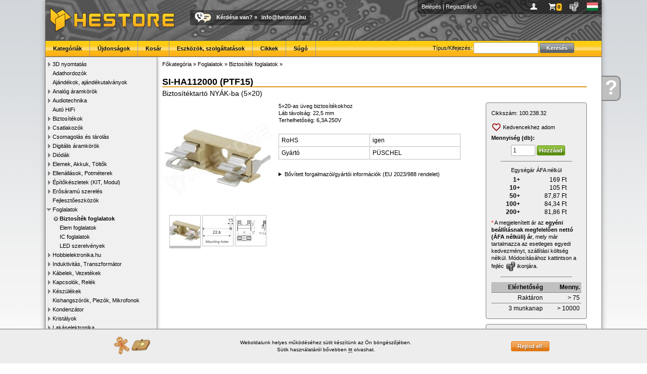

--- FILE ---
content_type: text/css;charset=UTF-8
request_url: https://www.hestore.hu/css/all.css?v=1768226583
body_size: 14361
content:
/* === [ Auto recreated at 2026.01.12 15:03:03 with Topi CSS zipper and merger ] === */

@charset "utf-8";html,body{margin:0;padding:0;height:100%;border:none}BODY{margin:0px;font-family:Verdana, Arial, Helvetica, sans-serif;font-size:11px;line-height:1.3em;background:#ffffff url(../pic/bg.png) repeat-x;color:black}table{font-family:Verdana, Arial, Helvetica, sans-serif;font-size:12px}a{color:#000000;text-decoration:none;border-bottom:1px dotted black}a.nostyle{border-bottom:none}a:hover{color:#600}h1,h2,p,form{border:0px;margin:0px;padding:0px}p{margin:5px 0px}h1{font-size:16px;text-shadow:0px 2px 8px rgba(255,255,255,0.8);padding:2px 0px;margin:5px 0px;border-bottom:2px solid #e09a16}h2{color:#333;margin-bottom:10px;font-size:16px;padding-bottom:3px}ul{margin:3px 0px}img{border:none}*:focus{outline:none}input{font-family:Verdana, Arial, Helvetica, sans-serif;font-size:12px;background-color:white}input[type=text],input[type=password],input[type=number],select{border-radius:3px;-moz-border-radius:2px;-webkit-border-radius:2px;-ms-border-radius:2px;-o-border-radius:2px;padding:3px;border:1px solid #aaa;color:#303030;font-size:12px;background-color:white}label input[type=checkbox]{position:relative;vertical-align:middle;bottom:1px}input[type=text]:read-only,input[type=password]:read-only,input[type=number]:read-only{background-color:#e0e0e0}textarea{font-family:Verdana, Arial, Helvetica, sans-serif;font-size:12px;border-radius:2px;-moz-border-radius:2px;-webkit-border-radius:2px;-ms-border-radius:2px;-o-border-radius:2px;padding:3px;border:1px solid #aaa;color:#303030;background-color:white}input.btn{border:1px solid #e37d18;border-radius:3px;padding:3px 12px;color:white;font-weight:bold;font-size:11px;cursor:pointer;text-shadow:1px 1px 0px rgba(0, 0, 0, 0.4);background:url("/pic/btn.png") repeat-x scroll 0px 0px #e37d18}input.btn:hover{background-position:0px -23px}input.miniok-btn{padding:1px 8px}input.buy-btn{border:1px solid #60950e;background-color:#60950e;background-position:0px -46px}input.buy-btn:hover{background-position:0px -69px}input.blue-btn{border:1px solid #015a9e;background-color:#015a9e;background-position:0px -92px}input.blue-btn:hover{background-position:0px -115px}input.disabled{border:1px solid #60950e;background-color:#60950e;background-position:0px -172px;color:#BBBBBB}input.disabled:hover{border:1px solid #60950e;background-color:#60950e;background-position:0px -172px}input.msearch-btn{border:1px solid #6a6f74;background-color:#6a6f74;background-position:0px -172px}input.msearch-btn:hover{background-position:0px -195px}a.bigbutton{color:black;font-weight:bold;display:block;padding:10px;width:250px;border-radius:5px;margin-bottom:5px;margin-left:5px;font-size:12px;border:none;text-shadow:1px 1px 0px rgba(255, 255, 255, 0.4);background:url("/pic/bigbtn.png") repeat-x scroll 0px 0px #e37d18;float:left}a.bigbutton:hover{background-color:silver;color:black !important;text-shadow:1px 1px 0px rgba(255, 255, 255, 0.4)}.bigbutton img{vertical-align:middle}.bigbutton span{padding-left:12px}form p{position:relative;margin:0px;margin-bottom:5px;margin-top:10px}form p label{display:block;margin:5px 0 2px 0}.clearfix{clear:both}.rtext{font-size:12px;line-height:1.5em;text-align:justify}.mwrapper{min-height:100%;width:100%;background:none}.mcontainer{margin:0 auto;border-color:gray;border-style:solid;border-width:0px 1px 1px 1px;background:white;width:1100px;box-shadow:0px 0px 10px #a5a5a5;z-index:2}.mheader{clear:both;background:url(/pic/hdrbg.png) no-repeat}.menu{clear:both;padding:0px;border-top:1px solid #555;border-bottom:1px solid #555;background:url(/pic/menubg.png) repeat-x}.menu ul{padding:0px;margin:0px;height:31px;list-style-type:none;width:100%;color:#fff}.menu li{display:inline-block;height:31px}.menu li a{float:left;font-weight:bold;color:#000;padding:8px 15px 9px 15px;text-decoration:none;border-right:1px solid #999;border-bottom:none}.menu li a:hover{background-color:rgba(255,255,255,0.3);color:#000}#menuSearch{float:right;width:330px;display:inline;padding-top:3px;padding-right:4px}.ppag{font-size:9px;float:right;margin-right:60px;border:1px solid #676;border-top:none;padding:1px 5px 1px 5px;background:#c0dc80;background:rgba(0, 0, 0, 0.5);color:#fff;border-radius:0px 0px 8px 8px;-moz-border-radius:0px 0px 8px 8px;-webkit-border-radius:0px 0px 8px 8px;-ms-border-radius:0px 0px 8px 8px;-o-border-radius:0px 0px 8px 8px;box-shadow:0px 2px 10px rgba(0,0,0,0.2);-moz-box-shadow:0px 2px 10px rgba(0,0,0,0.2);-webkit-box-shadow:0px 2px 10px rgba(0,0,0,0.2);-ms-box-shadow:0px 2px 10px rgba(0,0,0,0.2);-o-box-shadow:0px 2px 10px rgba(0,0,0,0.2)}.ppag a{color:#fff;border:none}.pcont{float:right;width:350px;padding:6px;padding-left:8px;border:1px solid #666;border-top:none;border-right:none;color:white;background-color:#393939;background-color:rgba(0,0,0,0.5);border-radius:0px 0px 0px 8px;-moz-border-radius:0px 0px 0px 8px;-webkit-border-radius:0px 0px 0px 8px;-ms-border-radius:0px 0px 0px 8px;-o-border-radius:0px 0px 0px 8px;box-shadow:0px 2px 10px rgba(0,0,0,0.2);-moz-box-shadow:0px 2px 10px rgba(0,0,0,0.2);-webkit-box-shadow:0px 2px 10px rgba(0,0,0,0.2);-ms-box-shadow:0px 2px 10px rgba(0,0,0,0.2);-o-box-shadow:0px 2px 10px rgba(0,0,0,0.2)}.pcont a{color:white;border:none}.pcont .icns{float:right}.pcont .icns a{background-repeat:no-repeat;background-position:center left;margin-left:10px;padding-left:20px;padding-top:3px;padding-bottom:3px;border:none}.pcont .icns a.logout{background-image:url(/pic/logout.png)}a.icnsn div{display:inline-block;text-align:center;background-color:#fdbf21;color:black;border:1px solid #785a10;font-weight:bold;font-size:10px;padding:0px 2px;margin-left:-4px;border-radius:4px;-moz-border-radius:4px;-webkit-border-radius:4px;-ms-border-radius:4px;-o-border-radius:4px}a.icona{padding:2px 0px 2px 20px;background-position:left center;background-repeat:no-repeat}div.callus{float:left;margin:20px;padding:4px 8px 4px 4px;background-color:#333;background-color:rgba(0,0,0,0.4);border-radius:4px;-moz-border-radius:4px;-webkit-border-radius:4px;-ms-border-radius:4px;-o-border-radius:4px}.callus img{vertical-align:middle}.callus span,.callus a{color:white;padding-left:5px;font-weight:bold}.mleft{float:left;width:220px;background:#f0f0f0;-webkit-border-bottom-right-radius:8px;-moz-border-radius-bottomright:8px;padding-bottom:10px;padding-top:5px;border-bottom-right-radius:8px;border-right:1px solid #999;border-bottom:1px solid #999;box-shadow:1px 2px 6px rgba(0, 0, 0, 0.3);margin-bottom:20px}.mcontent{float:left;width:840px;padding:3px 10px;padding-bottom:15px}.mfooter{clear:both;padding:10px;color:white;background-color:#555;text-align:center;line-height:1.5em}.mfooter a,.mfooter a:visited{color:white;border:none}.mfooterlogos{text-align:center;margin-top:10px;padding-bottom:30px}.mfooterlogos img{padding-right:10px;vertical-align:middle}#mhelp{position:absolute;right:20px;top:-150px;width:25px;padding:5px;cursor:pointer;border-top:2px solid gray;border-right:2px solid gray;border-bottom:2px solid gray;border-bottom-right-radius:10px;border-top-right-radius:10px;background-color:silver;text-align:right;font-weight:bold;font-size:12px;line-height:1.5em;color:white;overflow:hidden}#mhelp div{width:100%;overflow:hidden;position:relative;top:0px;right:50px;padding-left:5px;margin-right:30px;white-space:nowrap}#mhelp a{color:white;cursor:hand;border-bottom:none}#mhelp a.mhelpa{position:absolute;top:12px;right:5px;font-size:40px}#cookiewarnbar{position:fixed;bottom:0px;left:0px;right:0px;background-color:#ededed;z-index:10000;padding:10px;border-top:2px solid #adadad}#cookiewarnbar,#cookiewarnbar a{color:black;font-size:10px}#cookiewarnbar .innerc{margin:0 auto;width:900px;font-size:13px;text-align:center}#cookiewarnbar .innerc td{vertical-align:middle;font-size:10px}#slider{background:#fff;border:1px solid #999;box-shadow:1px 1px 5px rgba(0,0,0,0.3);height:200px;width:680px;margin:20px auto 0;overflow:visible;position:relative}#mask{overflow:hidden;height:200px}#slider ul{margin:0;padding:0;position:relative}#slider li{width:680px;height:200px;position:absolute;top:-205px;opacity:0;list-style:none}#slider li a{border:none;color:white}#slider .tooltip{background:rgba(0,0,0,0.7);filter:progid:DXImageTransform.Microsoft.gradient(GradientType=0,startColorstr='#b2000000', endColorstr='#b2000000');height:60px;position:relative;bottom:70px;left:0px;padding-left:10px}#slider .tooltip h1{color:#fff;font-size:20px;font-weight:300;line-height:35px;margin:0px;padding:0px;border:none}#slider .tooltip span{color:#fff;font-size:11px}div.index-news{margin-top:15px}.index-news>.item{margin:5px 5px 5px 0px;padding:5px;border:1px solid silver;float:left;width:400px;height:120px}.index-news>.item a{border-bottom:none;text-decoration:none}.index-news>.item img{float:left;padding-right:10px;padding-bottom:10px}.index-news>.item h1{font-size:14px}.index-news>.item>.cf{clear:both}div.ajaxpop{position:absolute;left:120px;top:100px;z-index:99999;padding-top:6px;display:none;background:url(/pic/callout.png) no-repeat top center}div.ajaxpop div.content{background-color:#555;box-shadow:0px 5px 5px rgba(0,0,0,0.5);border-radius:5px;width:250px;padding:10px;color:white}div.ajaxpop div.content a{border:none}div.ajaxpop div.content a,div.ajaxpop div.content td{color:white}a.popselect{color:white;display:block;padding:3px;border-radius:2px;margin-bottom:5px;border:none;text-shadow:1px 1px 0px rgba(0, 0, 0, 0.4)}a.popselect:hover{background-color:silver;color:black !important;text-shadow:1px 1px 0px rgba(255, 255, 255, 0.4)}.popselect img{vertical-align:middle;border:1px solid #999;box-shadow:0px 0px 5px rgba(255,255,255,0.5)}.noglow img{box-shadow:none;border:none}.popselect span{padding-left:7px}ul.category{list-style-type:none;padding:0;margin:0;/padding-left:14px}.category li{padding:0px;background-repeat:no-repeat;background-position:2px 5px}.category a{border:none;padding-left:14px;padding-top:2px;padding-bottom:2px;display:block}.category a:hover{background-color:silver}.category li.hassub{background-image:url(../pic/cat_close.gif)}.category li.loading{background-image:url(../pic/cat_loading.gif)}.category li.opened{background-image:url(../pic/cat_open.gif)}.category li.active{font-weight:bold;background-image:url(../pic/cat_active.gif)}.list-cattree{padding:3px 0px}.list-cattree a{border:none}.list-cattree .crumblist{line-height:1.5em}.list-f{margin-bottom:5px}.list-f:after{content:"";display:table;clear:both}.list-f-group{width:158px;float:left;margin-right:4px;margin-bottom:4px;background-color:#F0F0F0;padding:3px}.list-f-group-h{font-weight:bold;height:30px;overflow:hidden}.list-f-items{border:1px solid silver;height:100px;overflow-y:auto;overflow-x:hidden;background-color:#FFFFFF}.list-f-items div{font-size:10px}.list-b{padding-bottom:10px;padding-top:5px}.list-b>.listview{float:right}.list-b>.listview a{border:1px solid silver;float:right;display:block;width:25px;height:25px;margin-left:5px}.list-b>.listview a.active{border:1px solid black}.list-b>.withinsearch{float:right;padding-right:30px}.list-b>.withinsearch .wisf{width:130px;margin-right:5px}.list-b>.withinsearch .wisb{padding-left:2px;padding-right:2px}.list-category{list-style-type:none;margin:10px 0px;padding:0px}.list-category li{width:190px;text-align:center;list-style-type:none;padding:0px 5px 5px 5px;display:inline-block;box-shadow:3px 3px 5px 0px rgba(0,0,0,0.17);margin-left:5px;margin-bottom:50px;border:1px solid white}.list-category li:hover{border:1px solid silver}.list-category img{margin:10px auto;display:block}.list-category a{border:none}.list-msg{padding:10px;text-align:center;font-weight:bold;color:#000}.list-product{font-size:11px;width:100%;border-collapse:collapse}.list-product th a{color:white}.list-product a{border:none}.list-product a:hover{border-bottom:1px dotted black}.list-product th{background-color:gray;color:white;padding:5px 3px;white-space:nowrap}.list-product td{border-bottom:1px solid silver;padding:3px}.list-product tr.action{background-color:#ffffc4}.list-product tr.action td.first{background-color:#FFFFFF}.list-product tr.lastpc{background-color:#ffffc4}.list-product tr.lastpc td.first{background-color:#FFFFFF}.list-product tr.npub{background-color:#e0e0e0}.list-product tr.npub td.first{background-color:#FFFFFF}.list-product .first,.list-product .avail{text-align:center;padding-right:5px}.list-product .avail img{padding:3px 0px}.list-product .first{white-space:nowrap}.list-product .price{text-align:right;padding-right:10px;white-space:nowrap;width:15%}.list-product .uno{border:none}.list-product .uno img{display:inline}.list-product .basket{width:10%}.list-product .first a:hover{border:none}.list-product .first img{margin:0px auto 3px auto}.list-product .line3{color:gray}table.list-product-large{width:100%;border-spacing:10px}.list-product-large td{text-align:center;border-bottom:1px solid silver;padding:5px;vertical-align:top;width:25%}div.list-product-large-i{height:230px}.list-product-large-i .helper{display:inline-block;height:100%;vertical-align:middle}.list-product-large-i img{vertical-align:middle}.list-product-large td a{border:none}.list-product-large .bask{padding-top:10px}.list-product td.page-indicator{text-align:center}.list-product td.page-indicator>div{width:50%;background-color:#e0e0e0;border:1px solid silver;border-radius:3px;padding:3px;margin:0px auto;text-align:center}.list-price{width:100%;border-spacing:0px;border-collapse:separate}.list-price td{text-align:right;font-size:11px;border:none;padding:0px}.list-price .qu{width:40%;vertical-align:top}.list-price .pr{width:60%}.mbask{padding-left:3px;text-align:center}.mbask input[type=text]{width:40px;margin-right:3px;margin-left:3px}.mbask .buy-btn{margin-top:3px;padding-left:4px;padding-right:4px}.mbask input.added{background-color:#ffffa0;font-weight:bold}div.optsubcat{margin-top:5px;margin-bottom:3px}.optsubcati{display:inline-block;line-height:30px;width:300px;border:1px solid silver;border-radius:3px;padding-left:5px;padding-right:80px;margin-right:5px;margin-bottom:5px;background-position:center right;background-repeat:no-repeat;background-size:contain}a.optsubcati:hover{border-color:black}.optsubsel{display:inline-block;width:20px;line-height:20px;margin-right:5px;background-position:center center;background-repeat:no-repeat;background-image:url(/pic/check18.png)}.optsibcatdesc,.catdesc{margin-top:5px;padding:10px 5px;padding-left:35px;background-position:center left 5px;background-repeat:no-repeat;background-image:url(/pic/star25.png);background-color:#eee;margin-bottom:5px}a.ajaxicon,a.ajaxicon:hover{border:none}.ajaxicon img{vertical-align:middle}div.ajaxwin{display:none;left:auto;position:absolute;border:1px solid silver;background-color:white;padding:3px;width:180px;box-shadow:2px 2px 5px rgba(0,0,0,0.2)}.ajaxwin table{font-size:11px}.ajaxwin th{text-align:left;background-color:gray;color:white;padding:3px}.ajaxwin td{padding:3px}div.pager{border:1px solid silver;margin:3px 0px}.pager a{background:url("/pic/btn.png") repeat-x scroll 0px 0px #e37d18;border:1px solid #e37d18;border-radius:4px;display:block;height:23px;width:23px;text-align:center}.pager img{padding:3px 3px}.list-basket,.list-basket-sum{font-size:11px}.list-basket-sum{border-top:2px solid #dedede}.list-basket th{background-color:gray;color:white;padding:5px 3px;white-space:nowrap}.list-basket td{border-top:1px solid silver;padding:3px}.list-basket .baskimgtd div{text-align:center}.list-basket .baskimgtd a{display:block;height:45px;width:55px;margin:0px auto;text-align:center}.list-basket .baskimgtd img{max-width:100%;max-height:100%}.list-basket .input-qu{width:50px;text-align:right}.list-basket .rig{text-align:right}.list-basket .cen{text-align:center}.list-basket td.baskplus{border:none;color:green;font-weight:bold}.list-basket-sum td{text-align:right;font-weight:bold;background-color:#dedede}div.box{border-radius:4px;-moz-border-radius:4px;-webkit-border-radius:4px;-ms-border-radius:4px;-o-border-radius:4px;background:#f5f5f5;text-align:left;border:solid 1px #ccc;color:#101010;padding:5px;margin-bottom:10px}div.box h1,div.box h2,div.box h3{margin-top:0px;margin-bottom:5px}div.box h1{font-size:14px;color:#000000;padding-bottom:4px;border:none}div.notify{padding:10px;margin-top:6px;margin-bottom:6px;color:black;font-weight:bold;text-align:center;border:1px solid gray;-webkit-border-radius:8px;-webkit-border-top-left-radius:8px;-moz-border-radius:8px;-moz-border-radius-topleft:8px;border-radius:8px;border-top-left-radius:8px;box-shadow:0px 1px 3px rgba(0,0,0,0.2);-moz-box-shadow:0px 1px 3px rgba(0,0,0,0.2);-webkit-box-shadow:0px 1px 3px rgba(0,0,0,0.2);-ms-box-shadow:0px 1px 3px rgba(0,0,0,0.2);-o-box-shadow:0px 1px 3px rgba(0,0,0,0.2)}.notify.notify{background-color:#fcff9d}.notify.error{background-color:#ffb9b9}.notify.ok{background-color:#b3ff00}.notify.tip{background-color:#defffc;background-image:url(/pic/notify_tip.png);background-repeat:no-repeat;background-position:8px center}.prod-flex-cont{display:flex;flex-direction:row;align-items:top;justify-content:space-between}.prod-center{width:400px}div.prod-title{padding-top:10px;padding-bottom:10px}.prod-title h1{font-size:18px}.prod-title span.value2{font-size:14px}div.prod-right{width:200px}div.prod-price,div.prod-files,div.prod-question{box-sizing:border-box;padding:10px;margin-bottom:10px;width:100%;border:1px solid gray;background-color:#eee;border-radius:4px}.prod-price .cid{padding-bottom:5px}.prod-price hr{border:0;height:1px;width:80%;color:gray;background-color:gray;margin-top:10px;margin-bottom:10px}.prod-pricetbl th,.prod-pricetbl td{padding:0px}.prod-pricetbl th{text-align:right}.prod-pricetbl td{text-align:right}.prod-availtbl{border-collapse:collapse}.prod-availtbl th,.prod-availtbl td{padding:3px}.prod-availtbl td{text-align:right;border-top:1px solid gray}.prod-availtbl th{text-align:right;background-color:silver}.prod-files ul,.prod-files li{margin:0px;padding:0px}.prod-files ul{list-style:outside none none}.prod-files li{line-height:2em}.prod-question h1{font-size:14px}.prod-question a{border:none}div.prod-tip{display:flex;gap:0.5em;align-items:center;justify-content:left;padding:0.5em 1em 0.5em 0.5em;margin:0em 0em 0.5em 0em;border-radius:5px;border:1px solid silver;background-color:#c5ff33;font-size:11px;line-height:1.3em;box-shadow:0 0 10px #ccc}div.prod-tip>svg{min-width:32px;min-height:32px;display:block}div.prod-featured-alter{display:flex;gap:0.5em;align-items:center;justify-content:left;padding:0.5em 1em 0.5em 0.5em;margin:0em 0em 0.5em 0em;border-radius:5px;border:1px solid silver;background-color:#ffcc00;font-size:11px;line-height:1.3em;box-shadow:0 0 10px #ccc}div.prod-featured-alter>.fal-img{width:85px;min-width:85px}div.prod-featured-alter>a.fal-img,div.prod-featured-alter>a.fal-text{border-bottom:none}div.prod-featured-alter>.fal-img>img{min-width:32px;min-height:32px;display:block;border-radius:5px;max-width:85px}div.prod-featured-alter>.fal-text{text-align:left}div.prod-featured-alter>.fal-text h2{margin-bottom:0em;line-height:1.3em;font-size:14px}div.prod-image{width:220px}.prod-image div{height:220px;white-space:nowrap}.prod-image div .helper{display:inline-block;height:100%;vertical-align:middle}.prod-image div img{max-height:220px;max-width:220px;vertical-align:middle}.prod-image ul{padding-left:0px;list-style:outside none none;text-align:center}.prod-image li{display:inline-block}.prod-image li a{background-repeat:no-repeat;background-position:center center;display:block;width:60px;height:60px;border:1px solid silver}.prod-image li a.active{border-bottom:5px solid silver}.prod-mfg{margin-top:2em;margin-bottom:1em}.prod-mfg>summary{cursor:pointer}div.prod-desc{width:390px;text-align:justify;padding-bottom:10px}.prod-desc table{border-spacing:0px;border-collapse:collapse;margin:5px 0px}.prod-desc td{font-size:11px}div.prod-pars{padding-top:10px}table.prod-parstbl{padding-top:10px;border-collapse:collapse}.prod-parstbl th,.prod-parstbl td{border:1px solid silver}.prod-parstbl th{font-weight:normal;text-align:left}div.prod-foot{padding-top:3px;color:#aaa}div.prod-tabs{padding-top:20px;clear:both}div.prod-alist-new{display:flex;flex-wrap:wrap;gap:2em}div.prod-alist-new>a{width:22%;text-align:center;border:none}.prod-tabs li{display:inline;float:left}.prod-tabs ul{margin-bottom:25px;padding-left:0px;list-style:outside none none}.prod-tabs li{position:relative;display:block}.prod-tabs li a{padding:8px 12px;text-transform:uppercase;font-size:13px;color:#000;background-color:none;border:1px solid transparent;border-radius:4px 4px 0 0}.prod-tabs li a.active{color:#000;background-color:#fdb317;border:1px solid #fdb317}div.prod-tabs-content{border-top:4px solid #fdb317}.prod-newtabs-h{margin-top:1em;border-bottom:2px solid #ffcc00;font-size:14px}.prod-alist{padding:0px;margin:0px}.prod-alist ul,.prod-alist li{margin:0px;padding:0px;text-align:center}.prod-alist li{display:inline-block;padding:5px 5px;float:left;width:170px;height:150px}.prod-alist li a{border:none}.prod-alist li img{padding-bottom:5px}.list-std{padding:0px;margin:3px;border:1px solid silver;border-spacing:0px;font-size:11px;width:100%}.list-std tr:nth-child(even){background:#f5f5f5}.list-std tr:nth-child(odd){background:none}.list-std tr:hover{background:#ddd}.list-std tr.nohover:hover{background:none}.list-std td{padding:3px;border-top:1px solid silver}.list-std th a{color:white;padding-right:16px;background-position:right;background-repeat:no-repeat}.list-std th a.asc{background-image:url(/pic/tblasc.gif)}.list-std th a.desc{background-image:url(/pic/tbldesc.gif)}.list-std th{padding:3px;background:gray url(/pic/tblhdr.gif) repeat-x top left;color:white;border-right:1px solid silver;text-shadow:1px 1px 0px rgba(0, 0, 0, 0.4);text-align:left}.list-std th.right,.list-std td.right{text-align:right;padding-right:10px}.list-std tr.grayed,.list-std tr.grayed a{color:silver}.list-std td.nowrap{white-space:nowrap}.list-std td.icons{white-space:nowrap}.list-std td.icons a{border:none}.list-std .list-std-noresult,.list-std .list-std-limited{text-align:center;font-weight:bold;padding:5px 0px}.order-steptbl th,.order-steptbl td{margin:0px;padding:0px}.order-steptbl th{font-size:21px;width:40px;background-repeat:no-repeat;background-image:url(/pic/ordsteps_d.png);background-position:center center;padding:13px 0px;color:white}.order-steptbl th.active{background-image:url(/pic/ordsteps_a.png)}.order-steptbl td{color:#777777;font-weight:bold}.order-steptbl td.active{color:#e09a16}.order-steptbl td.sep{padding:0px 5px}div.order-addrbox{border:1px solid silver;padding:5px}.order-modelist{border-collapse:collapse;cursor:pointer}.order-modelist td{height:60px;border-bottom:1px solid silver;border-top:1px solid silver}div.mobilebrowser{background-image:url(/pic/appbg.png);background-repeat:no-repeat;background-position:top right;background-color:#414143;color:white;padding:5px 5px 10px 10px;border-bottom:2px solid #000000}.mobilebrowser h1{color:#ffcd10;font-size:22px;border-bottom:none;text-shadow:none}.mobilebrowser div{line-height:1.6em;font-weight:bold;font-size:14px}a.subType{margin:0.5em 0em;text-decoration:none;border:none;background-image:linear-gradient(135deg, #BFBFBF, #FCFCFC, #B3B3B3, #FBFBFB);margin:10px;padding:10px 10px;transition:0.5s;background-size:200% auto;color:#000;box-shadow:0 0 20px #eee;border-radius:10px;display:block;border:1px solid #aaa}a.subType.gold{background-image:linear-gradient(135deg, #BF953F, #FCF6BA, #B38728, #FBF5B7)}a.subType.inline{width:400px}a.subType svg{float:right}a.subType svg>path{fill:#000}a.subType:hover{background-position:right center;text-decoration:none;border-color:#fff}a.subType.selected{border:2px solid #333;color:#444}a.subType.deselected{opacity:0.4}a.subType.skip{background-image:linear-gradient(to right, #e8e8e8 0%, #c6c6c6 51%, #e8e8e8 100%);display:flex;justify-content:center;align-items:center}a.subType>b,a.subType>i,a.subType>u{display:block;text-decoration:none;line-height:1.5em}a.subType>b{font-size:12px;text-transform:uppercase}a.subType>i{font-size:11px;height:4.5em}a.subType>u{text-align:right;font-weight:bold}.basknotifs>div{display:flex;flex-direction:row;justify-content:flex-start;align-items:center;border:1px solid #ffaa00;background-color:#ffffaa;padding:3px;margin:3px 0px}.basknotifs>div>img{width:20px;height:20px;margin-right:10px}.autoloaderdiv{display:flex;align-items:center;justify-content:center;gap:0.5em;margin:0.5em}@keyframes hovercopyblink{0%{opacity:0;}100%{opacity:1;stroke:none;}}.hovercopy{margin-left:0.5em;display:none;cursor:pointer}.listcopy{display:none;cursor:pointer}.hovercopy.hoverblink,.listcopy.hoverblink{animation:hovercopyblink 1s ease-in-out;animation-iteration-count:1}.hovercopy>img{width:16px;height:16px}.prod-price>.cid{display:flex;align-items:center;justify-content:left;height:20px}.prod-price>.cid:hover>.hovercopy{display:block}.list-product .first>div{height:16px}.list-product .first:hover .listcopy{display:inline-block}body:after{content:url(../pic/lightbox_close.png) url(../pic/lightbox_loading.gif) url(../pic/lightbox_prev.png) url(../pic/lightbox_next.png);display:none}.lightboxOverlay{position:absolute;top:0;left:0;z-index:9999;background-color:black;filter:progid:DXImageTransform.Microsoft.Alpha(Opacity=80);opacity:0.8;display:none}.lightbox{position:absolute;left:0;width:100%;z-index:10000;text-align:center;line-height:0;font-weight:normal}.lightbox .lb-image{display:block;height:auto;max-width:inherit;-webkit-border-radius:3px;-moz-border-radius:3px;-ms-border-radius:3px;-o-border-radius:3px;border-radius:3px}.lightbox a img{border:none}.lb-outerContainer{position:relative;background-color:white;*zoom:1;width:250px;height:250px;margin:0 auto;-webkit-border-radius:4px;-moz-border-radius:4px;-ms-border-radius:4px;-o-border-radius:4px;border-radius:4px}.lb-outerContainer:after{content:"";display:table;clear:both}.lb-container{padding:4px}.lb-loader{position:absolute;top:43%;left:0;height:25%;width:100%;text-align:center;line-height:0}.lb-cancel{display:block;width:32px;height:32px;margin:0 auto;background:url(../pic/lightbox_loading.gif) no-repeat}.lb-nav{position:absolute;top:0;left:0;height:100%;width:100%;z-index:10}.lb-container > .nav{left:0}.lb-nav a{outline:none;background-image:url('[data-uri]')}.lb-prev,.lb-next{height:100%;cursor:pointer;display:block}.lb-nav a.lb-prev{width:34%;left:0;float:left;background:url(../pic/lightbox_prev.png) left 48% no-repeat;filter:progid:DXImageTransform.Microsoft.Alpha(Opacity=0);opacity:0;-webkit-transition:opacity 0.6s;-moz-transition:opacity 0.6s;-o-transition:opacity 0.6s;transition:opacity 0.6s}.lb-nav a.lb-prev:hover{filter:progid:DXImageTransform.Microsoft.Alpha(Opacity=100);opacity:1}.lb-nav a.lb-next{width:64%;right:0;float:right;background:url(../pic/lightbox_next.png) right 48% no-repeat;filter:progid:DXImageTransform.Microsoft.Alpha(Opacity=0);opacity:0;-webkit-transition:opacity 0.6s;-moz-transition:opacity 0.6s;-o-transition:opacity 0.6s;transition:opacity 0.6s}.lb-nav a.lb-next:hover{filter:progid:DXImageTransform.Microsoft.Alpha(Opacity=100);opacity:1}.lb-dataContainer{margin:0 auto;padding-top:5px;*zoom:1;width:100%;-moz-border-radius-bottomleft:4px;-webkit-border-bottom-left-radius:4px;border-bottom-left-radius:4px;-moz-border-radius-bottomright:4px;-webkit-border-bottom-right-radius:4px;border-bottom-right-radius:4px}.lb-dataContainer:after{content:"";display:table;clear:both}.lb-data{padding:0 4px;color:#ccc}.lb-data .lb-details{width:85%;float:left;text-align:left;line-height:1.1em}.lb-data .lb-caption{font-size:13px;font-weight:bold;line-height:1em}.lb-data .lb-number{display:block;clear:left;padding-bottom:1em;font-size:12px;color:#999999}.lb-data .lb-close{display:block;float:right;width:30px;height:30px;background:url(../pic/lightbox_close.png) top right no-repeat;text-align:right;outline:none;filter:progid:DXImageTransform.Microsoft.Alpha(Opacity=70);opacity:0.7;-webkit-transition:opacity 0.2s;-moz-transition:opacity 0.2s;-o-transition:opacity 0.2s;transition:opacity 0.2s}.lb-data .lb-close:hover{cursor:pointer;filter:progid:DXImageTransform.Microsoft.Alpha(Opacity=100);opacity:1}@-webkit-keyframes jconfirm-rotate{from{-webkit-transform:rotate(0deg);transform:rotate(0deg);}to{-webkit-transform:rotate(360deg);transform:rotate(360deg);}}@keyframes jconfirm-rotate{from{-webkit-transform:rotate(0deg);transform:rotate(0deg);}to{-webkit-transform:rotate(360deg);transform:rotate(360deg);}}.jconfirm{position:fixed;top:0;left:0;right:0;bottom:0;z-index:9999;font-family:inherit;overflow-y:auto}.jconfirm .jconfirm-bg{position:absolute;top:0;left:0;right:0;bottom:0;opacity:0;-webkit-transition:all .4s;transition:all .4s}.jconfirm .jconfirm-bg.seen{opacity:1}.jconfirm .jconfirm-box{background:white;border-radius:4px;position:relative}.jconfirm .jconfirm-box div.closeIcon{height:20px;width:20px;position:absolute;top:20px;right:15px;cursor:pointer;opacity:.6;text-align:center;display:none}.jconfirm .jconfirm-box div.closeIcon:hover{opacity:1}.jconfirm .jconfirm-box div.title{font-size:24px;font-weight:bold;font-family:inherit;padding:10px 15px 5px}.jconfirm .jconfirm-box div.content{padding-top:10px;padding:10px 15px 10px;max-height:350px;overflow:hidden;overflow-y:auto}.jconfirm .jconfirm-box div.content:empty{height:40px;position:relative;opacity:0.6}.jconfirm .jconfirm-box div.content:empty:before{content:'';height:20px;width:20px;border:solid 2px #aaa;position:absolute;left:50%;margin-left:-45px;border-radius:20%;-webkit-animation:jconfirm-rotate 1s infinite;animation:jconfirm-rotate 1s infinite}.jconfirm .jconfirm-box div.content:empty:after{content:'loading..';position:absolute;left:50%;margin-left:-15px}.jconfirm .jconfirm-box .buttons{padding:10px 15px}.jconfirm .jconfirm-box .buttons button + button{margin-left:5px}.jconfirm .jquery-clear{clear:both}.jconfirm.white .jconfirm-bg{background-color:rgba(0, 0, 0, 0.2)}.jconfirm.white .jconfirm-box{box-shadow:0 2px 6px rgba(0, 0, 0, 0.2);border-radius:5px}.jconfirm.white .jconfirm-box .buttons button{border:none;background-image:none;text-transform:uppercase;font-size:14px;font-weight:bold;text-shadow:none;-webkit-transition:background .1s;transition:background .1s;color:white}.jconfirm.white .jconfirm-box .buttons button.btn-default{box-shadow:none;color:#333}.jconfirm.white .jconfirm-box .buttons button.btn-default:hover{background:#ddd}.jconfirm.black .jconfirm-bg{background-color:rgba(0, 0, 0, 0.5)}.jconfirm.black .jconfirm-box{box-shadow:0 2px 6px rgba(0, 0, 0, 0.2);background:#444;border-radius:5px;color:white}.jconfirm.black .jconfirm-box .buttons button{border:none;background-image:none;text-transform:uppercase;font-size:14px;font-weight:bold;text-shadow:none;-webkit-transition:background .1s;transition:background .1s;color:white}.jconfirm.black .jconfirm-box .buttons button.btn-default{box-shadow:none;color:#fff;background:none}.jconfirm.black .jconfirm-box .buttons button.btn-default:hover{background:#666}.jconfirm.hololight .jconfirm-bg{background-color:rgba(0, 0, 0, 0.5)}.jconfirm.hololight .jconfirm-box{box-shadow:0 2px 6px rgba(0, 0, 0, 0.4);border-radius:2px;overflow:hidden}.jconfirm.hololight .jconfirm-box div.title{font-weight:inherit;border-bottom:solid 2px #76CFDF;color:#76CFDF}.jconfirm.hololight .jconfirm-box .buttons{border-top:solid 2px #E7E7E7;width:100%;float:none;padding:0}.jconfirm.hololight .jconfirm-box .buttons button{margin:0;border:none;background:#fff;border-radius:0px;width:50%;padding:13px;font-size:16px;font-weight:bold;color:#666}.jconfirm.hololight .jconfirm-box .buttons button + button{border-left:solid 2px #E7E7E7}.jconfirm.holodark .jconfirm-bg{background-color:rgba(0, 0, 0, 0.5)}.jconfirm.holodark .jconfirm-box{box-shadow:0 2px 6px rgba(0, 0, 0, 0.4);border-radius:2px;background:#333;overflow:hidden}.jconfirm.holodark .jconfirm-box div.closeIcon{color:white}.jconfirm.holodark .jconfirm-box div.title{font-weight:inherit;border-bottom:solid 2px #76CFDF;color:#76CFDF}.jconfirm.holodark .jconfirm-box div.content{color:white}.jconfirm.holodark .jconfirm-box .buttons{border-top:solid 2px rgba(255, 255, 255, 0.2);width:100%;float:none;padding:0}.jconfirm.holodark .jconfirm-box .buttons button{margin:0;border:none;background:#333;border-radius:0px;width:50%;padding:13px;font-size:16px;font-weight:bold;color:#fff;text-shadow:none}.jconfirm.holodark .jconfirm-box .buttons button + button{border-left:solid 2px rgba(255, 255, 255, 0.2)}.jconfirm .jconfirm-box.hilight{box-shadow:0 0 20px red}.jconfirm{-webkit-perspective:400px;perspective:400px}.jconfirm .jconfirm-box{opacity:1;-webkit-transition-timing-function:ease;transition-timing-function:ease;-webkit-transition-property:-webkit-transform, opacity, box-shadow;transition-property:transform, opacity, box-shadow}.jconfirm .jconfirm-box.anim-top,.jconfirm .jconfirm-box.anim-left,.jconfirm .jconfirm-box.anim-right,.jconfirm .jconfirm-box.anim-bottom,.jconfirm .jconfirm-box.anim-opacity,.jconfirm .jconfirm-box.anim-zoom,.jconfirm .jconfirm-box.anim-scale,.jconfirm .jconfirm-box.anim-none,.jconfirm .jconfirm-box.anim-rotate,.jconfirm .jconfirm-box.anim-rotatex,.jconfirm .jconfirm-box.anim-rotatey,.jconfirm .jconfirm-box.anim-scaley,.jconfirm .jconfirm-box.anim-scalex{opacity:0}.jconfirm .jconfirm-box.anim-rotate{-webkit-transform:rotate(90deg);-ms-transform:rotate(90deg);transform:rotate(90deg)}.jconfirm .jconfirm-box.anim-rotatex{-webkit-transform:rotateX(90deg);transform:rotateX(90deg);-webkit-transform-origin:top;-ms-transform-origin:top;transform-origin:top}.jconfirm .jconfirm-box.anim-rotatey{-webkit-transform:rotatey(90deg);-ms-transform:rotatey(90deg);transform:rotatey(90deg);-webkit-transform-origin:top;-ms-transform-origin:top;transform-origin:top}.jconfirm .jconfirm-box.anim-scaley{-webkit-transform:scaley(1.5);-ms-transform:scaley(1.5);transform:scaley(1.5);-webkit-transform-origin:top;-ms-transform-origin:top;transform-origin:top}.jconfirm .jconfirm-box.anim-scalex{-webkit-transform:scalex(1.5);-ms-transform:scalex(1.5);transform:scalex(1.5);-webkit-transform-origin:top;-ms-transform-origin:top;transform-origin:top}.jconfirm .jconfirm-box.anim-top{-webkit-transform:translate(0px, -100px);-ms-transform:translate(0px, -100px);transform:translate(0px, -100px)}.jconfirm .jconfirm-box.anim-left{-webkit-transform:translate(-100px, 0px);-ms-transform:translate(-100px, 0px);transform:translate(-100px, 0px)}.jconfirm .jconfirm-box.anim-right{-webkit-transform:translate(100px, 0px);-ms-transform:translate(100px, 0px);transform:translate(100px, 0px)}.jconfirm .jconfirm-box.anim-bottom{-webkit-transform:translate(0px, 100px);-ms-transform:translate(0px, 100px);transform:translate(0px, 100px)}.jconfirm .jconfirm-box.anim-zoom{-webkit-transform:scale(1.2);-ms-transform:scale(1.2);transform:scale(1.2)}.jconfirm .jconfirm-box.anim-scale{-webkit-transform:scale(0.8);-ms-transform:scale(0.8);transform:scale(0.8)}.jconfirm .jconfirm-box.anim-none{display:none}.jconfirm .container:before,.jconfirm .container:after,.jconfirm .row:before,.jconfirm .row:after,.jconfirm .btn-toolbar:before,.jconfirm .btn-toolbar:after,.jconfirm .btn-group-vertical > .btn-group:before,.jconfirm .btn-group-vertical > .btn-group:after,{display:table;content:" "}.jconfirm .container{padding-right:15px;padding-left:15px;margin-right:auto;margin-left:auto}.jconfirm .col-md-6{position:relative;min-height:1px;padding-right:15px;padding-left:15px;width:40%}.jconfirm .col-md-offset-3{margin-left:35%}.jconfirm .pull-right{float:right !important}.jconfirm .btn-default{color:#333;background-color:#FFF;border-color:#CCC}.jconfirm .btn{display:inline-block;padding:6px 12px;margin-bottom:0px;font-size:14px;font-weight:400;line-height:1.42857;text-align:center;white-space:nowrap;vertical-align:middle;cursor:pointer;-moz-user-select:none;background-image:none;border:1px solid transparent;border-radius:4px}.jconfirm button,.jconfirm input,.jconfirm select,.jconfirm textarea{font-family:inherit;font-size:inherit;line-height:inherit}.jconfirm button,.jconfirm html input[type="button"],.jconfirm input[type="reset"],.jconfirm input[type="submit"]{cursor:pointer}.jconfirm button,.jconfirm select{text-transform:none}.jconfirm button{overflow:visible}.jconfirm button,.jconfirm input,.jconfirm optgroup,.jconfirm select,.jconfirm textarea{margin:0px;font:inherit}.jconfirm .jconfirm-box{background:#555;color:white}.xdsoft_datetimepicker{box-shadow:0 5px 15px -5px rgba(0, 0, 0, 0.506);background:#fff;border-bottom:1px solid #bbb;border-left:1px solid #ccc;border-right:1px solid #ccc;border-top:1px solid #ccc;color:#333;font-family:"Helvetica Neue", Helvetica, Arial, sans-serif;padding:8px;padding-left:0;padding-top:2px;position:absolute;z-index:9999;-moz-box-sizing:border-box;box-sizing:border-box;display:none}.xdsoft_datetimepicker iframe{position:absolute;left:0;top:0;width:75px;height:210px;background:transparent;border:none}.xdsoft_datetimepicker button{border:none !important}.xdsoft_noselect{-webkit-touch-callout:none;-webkit-user-select:none;-khtml-user-select:none;-moz-user-select:none;-ms-user-select:none;-o-user-select:none;user-select:none}.xdsoft_noselect::selection{background:transparent}.xdsoft_noselect::-moz-selection{background:transparent}.xdsoft_datetimepicker.xdsoft_inline{display:inline-block;position:static;box-shadow:none}.xdsoft_datetimepicker *{-moz-box-sizing:border-box;box-sizing:border-box;padding:0;margin:0}.xdsoft_datetimepicker .xdsoft_datepicker,.xdsoft_datetimepicker .xdsoft_timepicker{display:none}.xdsoft_datetimepicker .xdsoft_datepicker.active,.xdsoft_datetimepicker .xdsoft_timepicker.active{display:block}.xdsoft_datetimepicker .xdsoft_datepicker{width:224px;float:left;margin-left:8px}.xdsoft_datetimepicker.xdsoft_showweeks .xdsoft_datepicker{width:256px}.xdsoft_datetimepicker .xdsoft_timepicker{width:58px;float:left;text-align:center;margin-left:8px;margin-top:0}.xdsoft_datetimepicker .xdsoft_datepicker.active+.xdsoft_timepicker{margin-top:8px;margin-bottom:3px}.xdsoft_datetimepicker .xdsoft_mounthpicker{position:relative;text-align:center}.xdsoft_datetimepicker .xdsoft_label i,.xdsoft_datetimepicker .xdsoft_prev,.xdsoft_datetimepicker .xdsoft_next,.xdsoft_datetimepicker .xdsoft_today_button{background-image:url([data-uri])}.xdsoft_datetimepicker .xdsoft_label i{opacity:0.5;background-position:-92px -19px;display:inline-block;width:9px;height:20px;vertical-align:middle}.xdsoft_datetimepicker .xdsoft_prev{float:left;background-position:-20px 0}.xdsoft_datetimepicker .xdsoft_today_button{float:left;background-position:-70px 0;margin-left:5px}.xdsoft_datetimepicker .xdsoft_next{float:right;background-position:0 0}.xdsoft_datetimepicker .xdsoft_next,.xdsoft_datetimepicker .xdsoft_prev,.xdsoft_datetimepicker .xdsoft_today_button{background-color:transparent;background-repeat:no-repeat;border:0 none;cursor:pointer;display:block;height:30px;opacity:0.5;-ms-filter:"progid:DXImageTransform.Microsoft.Alpha(Opacity=50)";outline:medium none;overflow:hidden;padding:0;position:relative;text-indent:100%;white-space:nowrap;width:20px;min-width:0}.xdsoft_datetimepicker .xdsoft_timepicker .xdsoft_prev,.xdsoft_datetimepicker .xdsoft_timepicker .xdsoft_next{float:none;background-position:-40px -15px;height:15px;width:30px;display:block;margin-left:14px;margin-top:7px}.xdsoft_datetimepicker .xdsoft_timepicker .xdsoft_prev{background-position:-40px 0;margin-bottom:7px;margin-top:0}.xdsoft_datetimepicker .xdsoft_timepicker .xdsoft_time_box{height:151px;overflow:hidden;border-bottom:1px solid #ddd}.xdsoft_datetimepicker .xdsoft_timepicker .xdsoft_time_box >div >div{background:#f5f5f5;border-top:1px solid #ddd;color:#666;font-size:12px;text-align:center;border-collapse:collapse;cursor:pointer;border-bottom-width:0;height:25px;line-height:25px}.xdsoft_datetimepicker .xdsoft_timepicker .xdsoft_time_box >div > div:first-child{border-top-width:0}.xdsoft_datetimepicker .xdsoft_today_button:hover,.xdsoft_datetimepicker .xdsoft_next:hover,.xdsoft_datetimepicker .xdsoft_prev:hover{opacity:1;-ms-filter:"progid:DXImageTransform.Microsoft.Alpha(Opacity=100)"}.xdsoft_datetimepicker .xdsoft_label{display:inline;position:relative;z-index:9999;margin:0;padding:5px 3px;font-size:14px;line-height:20px;font-weight:bold;background-color:#fff;float:left;width:182px;text-align:center;cursor:pointer}.xdsoft_datetimepicker .xdsoft_label:hover>span{text-decoration:underline}.xdsoft_datetimepicker .xdsoft_label:hover i{opacity:1.0}.xdsoft_datetimepicker .xdsoft_label > .xdsoft_select{border:1px solid #ccc;position:absolute;right:0;top:30px;z-index:101;display:none;background:#fff;max-height:160px;overflow-y:hidden}.xdsoft_datetimepicker .xdsoft_label > .xdsoft_select.xdsoft_monthselect{right:-7px}.xdsoft_datetimepicker .xdsoft_label > .xdsoft_select.xdsoft_yearselect{right:2px}.xdsoft_datetimepicker .xdsoft_label > .xdsoft_select > div > .xdsoft_option:hover{color:#fff;background:#ff8000}.xdsoft_datetimepicker .xdsoft_label > .xdsoft_select > div > .xdsoft_option{padding:2px 10px 2px 5px;text-decoration:none !important}.xdsoft_datetimepicker .xdsoft_label > .xdsoft_select > div > .xdsoft_option.xdsoft_current{background:#33aaff;box-shadow:#178fe5 0 1px 3px 0 inset;color:#fff;font-weight:700}.xdsoft_datetimepicker .xdsoft_month{width:100px;text-align:right}.xdsoft_datetimepicker .xdsoft_calendar{clear:both}.xdsoft_datetimepicker .xdsoft_year{width:48px;margin-left:5px}.xdsoft_datetimepicker .xdsoft_calendar table{border-collapse:collapse;width:100%}.xdsoft_datetimepicker .xdsoft_calendar td > div{padding-right:5px}.xdsoft_datetimepicker .xdsoft_calendar th{height:25px}.xdsoft_datetimepicker .xdsoft_calendar td,.xdsoft_datetimepicker .xdsoft_calendar th{width:14.2857142%;background:#f5f5f5;border:1px solid #ddd;color:#666;font-size:12px;text-align:right;vertical-align:middle;padding:0;border-collapse:collapse;cursor:pointer;height:25px}.xdsoft_datetimepicker.xdsoft_showweeks .xdsoft_calendar td,.xdsoft_datetimepicker.xdsoft_showweeks .xdsoft_calendar th{width:12.5%}.xdsoft_datetimepicker .xdsoft_calendar th{background:#f1f1f1}.xdsoft_datetimepicker .xdsoft_calendar td.xdsoft_today{color:#33aaff}.xdsoft_datetimepicker .xdsoft_calendar td.xdsoft_highlighted_default{background:#ffe9d2;box-shadow:#ffb871 0 1px 4px 0 inset;color:#000}.xdsoft_datetimepicker .xdsoft_calendar td.xdsoft_highlighted_mint{background:#c1ffc9;box-shadow:#00dd1c 0 1px 4px 0 inset;color:#000}.xdsoft_datetimepicker .xdsoft_calendar td.xdsoft_default,.xdsoft_datetimepicker .xdsoft_calendar td.xdsoft_current,.xdsoft_datetimepicker .xdsoft_timepicker .xdsoft_time_box >div >div.xdsoft_current{background:#33aaff;box-shadow:#178fe5 0 1px 3px 0 inset;color:#fff;font-weight:700}.xdsoft_datetimepicker .xdsoft_calendar td.xdsoft_other_month,.xdsoft_datetimepicker .xdsoft_calendar td.xdsoft_disabled,.xdsoft_datetimepicker .xdsoft_time_box >div >div.xdsoft_disabled{opacity:0.5;-ms-filter:"progid:DXImageTransform.Microsoft.Alpha(Opacity=50)";cursor:default}.xdsoft_datetimepicker .xdsoft_calendar td.xdsoft_other_month.xdsoft_disabled{opacity:0.2;-ms-filter:"progid:DXImageTransform.Microsoft.Alpha(Opacity=20)"}.xdsoft_datetimepicker .xdsoft_calendar td:hover,.xdsoft_datetimepicker .xdsoft_timepicker .xdsoft_time_box >div >div:hover{color:#fff !important;background:#ff8000 !important;box-shadow:none !important}.xdsoft_datetimepicker .xdsoft_calendar td.xdsoft_current.xdsoft_disabled:hover,.xdsoft_datetimepicker .xdsoft_timepicker .xdsoft_time_box>div>div.xdsoft_current.xdsoft_disabled:hover{background:#33aaff !important;box-shadow:#178fe5 0 1px 3px 0 inset !important;color:#fff !important}.xdsoft_datetimepicker .xdsoft_calendar td.xdsoft_disabled:hover,.xdsoft_datetimepicker .xdsoft_timepicker .xdsoft_time_box >div >div.xdsoft_disabled:hover{color:inherit !important;background:inherit !important;box-shadow:inherit !important}.xdsoft_datetimepicker .xdsoft_calendar th{font-weight:700;text-align:center;color:#999;cursor:default}.xdsoft_datetimepicker .xdsoft_copyright{color:#ccc !important;font-size:10px;clear:both;float:none;margin-left:8px}.xdsoft_datetimepicker .xdsoft_copyright a{color:#eee !important}.xdsoft_datetimepicker .xdsoft_copyright a:hover{color:#aaa !important}.xdsoft_time_box{position:relative;border:1px solid #ccc}.xdsoft_scrollbar >.xdsoft_scroller{background:#ccc !important;height:20px;border-radius:3px}.xdsoft_scrollbar{position:absolute;width:7px;right:0;top:0;bottom:0;cursor:pointer}.xdsoft_scroller_box{position:relative}.xdsoft_datetimepicker.xdsoft_dark{box-shadow:0 5px 15px -5px rgba(255, 255, 255, 0.506);background:#000;border-bottom:1px solid #444;border-left:1px solid #333;border-right:1px solid #333;border-top:1px solid #333;color:#ccc}.xdsoft_datetimepicker.xdsoft_dark .xdsoft_timepicker .xdsoft_time_box{border-bottom:1px solid #222}.xdsoft_datetimepicker.xdsoft_dark .xdsoft_timepicker .xdsoft_time_box >div >div{background:#0a0a0a;border-top:1px solid #222;color:#999}.xdsoft_datetimepicker.xdsoft_dark .xdsoft_label{background-color:#000}.xdsoft_datetimepicker.xdsoft_dark .xdsoft_label > .xdsoft_select{border:1px solid #333;background:#000}.xdsoft_datetimepicker.xdsoft_dark .xdsoft_label > .xdsoft_select > div > .xdsoft_option:hover{color:#000;background:#007fff}.xdsoft_datetimepicker.xdsoft_dark .xdsoft_label > .xdsoft_select > div > .xdsoft_option.xdsoft_current{background:#cc5500;box-shadow:#b03e00 0 1px 3px 0 inset;color:#000}.xdsoft_datetimepicker.xdsoft_dark .xdsoft_label i,.xdsoft_datetimepicker.xdsoft_dark .xdsoft_prev,.xdsoft_datetimepicker.xdsoft_dark .xdsoft_next,.xdsoft_datetimepicker.xdsoft_dark .xdsoft_today_button{background-image:url([data-uri])}.xdsoft_datetimepicker.xdsoft_dark .xdsoft_calendar td,.xdsoft_datetimepicker.xdsoft_dark .xdsoft_calendar th{background:#0a0a0a;border:1px solid #222;color:#999}.xdsoft_datetimepicker.xdsoft_dark .xdsoft_calendar th{background:#0e0e0e}.xdsoft_datetimepicker.xdsoft_dark .xdsoft_calendar td.xdsoft_today{color:#cc5500}.xdsoft_datetimepicker.xdsoft_dark .xdsoft_calendar td.xdsoft_highlighted_default{background:#ffe9d2;box-shadow:#ffb871 0 1px 4px 0 inset;color:#000}.xdsoft_datetimepicker.xdsoft_dark .xdsoft_calendar td.xdsoft_highlighted_mint{background:#c1ffc9;box-shadow:#00dd1c 0 1px 4px 0 inset;color:#000}.xdsoft_datetimepicker.xdsoft_dark .xdsoft_calendar td.xdsoft_default,.xdsoft_datetimepicker.xdsoft_dark .xdsoft_calendar td.xdsoft_current,.xdsoft_datetimepicker.xdsoft_dark .xdsoft_timepicker .xdsoft_time_box >div >div.xdsoft_current{background:#cc5500;box-shadow:#b03e00 0 1px 3px 0 inset;color:#000}.xdsoft_datetimepicker.xdsoft_dark .xdsoft_calendar td:hover,.xdsoft_datetimepicker.xdsoft_dark .xdsoft_timepicker .xdsoft_time_box >div >div:hover{color:#000 !important;background:#007fff !important}.xdsoft_datetimepicker.xdsoft_dark .xdsoft_calendar th{color:#666}.xdsoft_datetimepicker.xdsoft_dark .xdsoft_copyright{color:#333 !important}.xdsoft_datetimepicker.xdsoft_dark .xdsoft_copyright a{color:#111 !important}.xdsoft_datetimepicker.xdsoft_dark .xdsoft_copyright a:hover{color:#555 !important}.xdsoft_dark .xdsoft_time_box{border:1px solid #333}.xdsoft_dark .xdsoft_scrollbar >.xdsoft_scroller{background:#333 !important}.xdsoft_datetimepicker .xdsoft_save_selected{display:block;border:1px solid #dddddd !important;margin-top:5px;width:100%;color:#454551;font-size:13px}.xdsoft_datetimepicker .blue-gradient-button{font-family:"museo-sans", "Book Antiqua", sans-serif;font-size:12px;font-weight:300;color:#82878c;height:28px;position:relative;padding:4px 17px 4px 33px;border:1px solid #d7d8da;background:-moz-linear-gradient(top, #fff 0%, #f4f8fa 73%);background:-webkit-gradient(linear, left top, left bottom, color-stop(0%, #fff), color-stop(73%, #f4f8fa));background:-webkit-linear-gradient(top, #fff 0%, #f4f8fa 73%);background:-o-linear-gradient(top, #fff 0%, #f4f8fa 73%);background:-ms-linear-gradient(top, #fff 0%, #f4f8fa 73%);background:linear-gradient(to bottom, #fff 0%, #f4f8fa 73%);filter:progid:DXImageTransform.Microsoft.gradient( startColorstr='#fff', endColorstr='#f4f8fa',GradientType=0 )}.xdsoft_datetimepicker .blue-gradient-button:hover,.xdsoft_datetimepicker .blue-gradient-button:focus,.xdsoft_datetimepicker .blue-gradient-button:hover span,.xdsoft_datetimepicker .blue-gradient-button:focus span{color:#454551;background:-moz-linear-gradient(top, #f4f8fa 0%, #FFF 73%);background:-webkit-gradient(linear, left top, left bottom, color-stop(0%, #f4f8fa), color-stop(73%, #FFF));background:-webkit-linear-gradient(top, #f4f8fa 0%, #FFF 73%);background:-o-linear-gradient(top, #f4f8fa 0%, #FFF 73%);background:-ms-linear-gradient(top, #f4f8fa 0%, #FFF 73%);background:linear-gradient(to bottom, #f4f8fa 0%, #FFF 73%);filter:progid:DXImageTransform.Microsoft.gradient( startColorstr='#f4f8fa', endColorstr='#FFF',GradientType=0 )}.image-popout-div{position:absolute;z-index:100;left:0px;top:0px;width:0px;height:0px;padding:5px;-moz-box-shadow:0 0 5px #333;-webkit-box-shadow:0 0 5px #333;box-shadow:0 0 5px #333;background-color:white;overflow:hidden}a.icon-a{display:inline-flex;align-items:center;text-decoration:none;border-bottom:none}a.icon-a img,a.icon-a svg{margin:0em 0.2rem;height:20px;width:20px}.wishlist-a:hover{text-decoration:none;color:#990000}.wishlist-a svg{fill:#990000}.index-news-w{display:flex;gap:0.5rem;max-width:1000px;margin:0 auto}.index-news-col{flex:1;display:flex;flex-direction:column;gap:1rem}.index-news-item{border:1px solid #ccc;padding:0.7rem;display:flex;gap:0.7rem;align-items:center;background:#f9f9f9;align-items:start}.index-news-item a{border:none;text-decoration:none}.index-news-item a>img{width:64px;height:64px;object-fit:contain}.index-news-item-content{display:flex;flex-direction:column;align-items:start}.index-news-item-content h3{margin:0;text-shadow:0px 2px 8px rgba(255, 255, 255, 0.8);padding:2px 0px;margin:0px 0px 5px 0px;border-bottom:2px solid #e09a16}.index-news-item-content p{margin:0.25rem 0 0;font-size:11px;line-height:1.3em}pre code.hljs{display:block;overflow-x:auto;padding:1em}code.hljs{padding:3px 5px}.hljs{background:#f3f3f3;color:#444}.hljs-comment{color:#697070}.hljs-punctuation,.hljs-tag{color:#444a}.hljs-tag .hljs-attr,.hljs-tag .hljs-name{color:#444}.hljs-attribute,.hljs-doctag,.hljs-keyword,.hljs-meta .hljs-keyword,.hljs-name,.hljs-selector-tag{font-weight:700}.hljs-deletion,.hljs-number,.hljs-quote,.hljs-selector-class,.hljs-selector-id,.hljs-string,.hljs-template-tag,.hljs-type{color:#800}.hljs-section,.hljs-title{color:#800;font-weight:700}.hljs-link,.hljs-operator,.hljs-regexp,.hljs-selector-attr,.hljs-selector-pseudo,.hljs-symbol,.hljs-template-variable,.hljs-variable{color:#ab5656}.hljs-literal{color:#695}.hljs-addition,.hljs-built_in,.hljs-bullet,.hljs-code{color:#397300}.hljs-meta{color:#1f7199}.hljs-meta .hljs-string{color:#38a}.hljs-emphasis{font-style:italic}.hljs-strong{font-weight:700}pre code.hljs{display:block;overflow-x:auto;padding:1em}code.hljs{padding:3px 5px}.hljs{color:#A89984;background:#1D2021}.hljs::selection,.hljs ::selection{background-color:#504945;color:#A89984}.hljs-comment{color:#665C54}.hljs-tag{color:#928374}.hljs-subst,.hljs-punctuation,.hljs-operator{color:#A89984}.hljs-operator{opacity:0.7}.hljs-bullet,.hljs-variable,.hljs-template-variable,.hljs-selector-tag,.hljs-name,.hljs-deletion{color:#FB543F}.hljs-symbol,.hljs-number,.hljs-link,.hljs-attr,.hljs-variable.constant_,.hljs-literal{color:#FE8625}.hljs-title,.hljs-class .hljs-title,.hljs-title.class_{color:#FAC03B}.hljs-strong{font-weight:bold;color:#FAC03B}.hljs-code,.hljs-addition,.hljs-title.class_.inherited__,.hljs-string{color:#95C085}.hljs-built_in,.hljs-doctag,.hljs-quote,.hljs-keyword.hljs-atrule,.hljs-regexp{color:#8BA59B}.hljs-function .hljs-title,.hljs-attribute,.ruby .hljs-property,.hljs-title.function_,.hljs-section{color:#0D6678}.hljs-type,.hljs-template-tag,.diff .hljs-meta,.hljs-keyword{color:#8F4673}.hljs-emphasis{color:#8F4673;font-style:italic}.hljs-meta,.hljs-meta .hljs-keyword,.hljs-meta .hljs-string{color:#A87322}.hljs-meta .hljs-keyword,.hljs-meta-keyword{font-weight:bold}.article{font-size:12px}.article p{line-height:1.5em}.article li{line-height:2em}.article h2{border-bottom:none;position:relative;font-size:14px;color:#000}.article h2::after{content:"";position:absolute;left:0;bottom:0;height:2px;width:50%;background:linear-gradient(to right, #e09a16, rgba(224, 154, 22, 0))}.article h3{border-bottom:none;position:relative;font-size:13px;margin:0.3em 0px;color:#000}.article .description{display:flex;flex-direction:row;align-items:start;gap:12px;margin-bottom:0.3em}.article .description>p{margin:0em 0em;flex-grow:1;text-align:left}.article .description>img{width:80px;height:auto;object-fit:cover;border-radius:8px;transition:transform 0.3s;border:none;flex-shrink:0}.article .description>div{flex-shrink:0}.article .article-image{float:right;margin:0px 0px 5px 5px;width:120px;height:auto;object-fit:cover;border:none}.article .note{background:#e6f4ea;padding:1em;border-left:4px solid #34a853}.article .warning{background:#fef7e0;padding:1em;border-left:4px solid #fbbc04}.article .tip{background:#e8f0fe;padding:1em;border-left:4px solid #4285f4}.article .math-formula{font-size:1.1em;color:#003366}.article-item-cid{display:flex;flex-direction:row;justify-content:left;align-items:center}.article-item-cid .hovercopy>img{margin-top:1px;width:12px;height:12px}.article-item-cid:hover .hovercopy{display:block;margin-left:0.2em}.article pre{margin:0px}.article pre code{margin:0px;display:block;color:#abb2bf;background:#282c34;font-family:Consolas, Monaco, 'Courier New', monospace;font-size:0.95em;line-height:1.5;padding:1em;overflow-x:auto;white-space:pre}.article code{background:#f4f4f4;color:#c7254e;font-family:Consolas, Monaco, 'Courier New', monospace;padding:0.2em 0.4em;font-size:0.95em;border-radius:4px;white-space:nowrap}.article blockquote{border-left:4px solid #ccc;background:#f9f9f9;margin:1em 0;padding:0.8em 1.2em;font-style:italic;color:#555;border-radius:4px}.article .code-block{position:relative;margin:1em 0;border:1px solid #ccc;border-radius:6px;background:#f9f9f9}.article .code-header{display:flex;justify-content:space-between;align-items:center;background:#e0e0e0;border-bottom:1px solid #ccc;padding:0.4em 0.8em;font-family:monospace;font-size:0.9em;border-top-left-radius:6px;border-top-right-radius:6px}.article .code-lang{font-weight:bold;text-transform:uppercase;color:#444}.article .copy-btn{font-size:1em;padding:0.2em 0.6em;background:#ddd;border:none;border-radius:4px;cursor:pointer}.article .copy-btn:hover{background:#ccc}.articlebask{display:flex;flex-direction:row;align-items:center;justify-content:center;width:280px;margin-left:auto}.articlebask a{border:none}.articlebaskform{display:flex;flex-direction:column;align-items:center;justify-content:center;gap:0.3em;margin-left:0.5em}.articlebaskform input[name='qu']{margin-right:3px}.article table{border-collapse:collapse;width:100%;margin:1em 0;font-size:1em;border:1px solid #e0e0e0;background-color:#fff}.article thead{background-color:#f7f7f8}.article thead th{padding:0.75em;text-align:left;font-weight:bold;border-bottom:2px solid #e0e0e0}.article tbody td{padding:0.65em;border-bottom:1px solid #e0e0e0}.article tbody tr:nth-child(even){background-color:#fafafa}.article tbody tr:hover{background-color:#f0f0f0}@media screen and (max-width: 768px){.article table,.article thead,.article tbody,.article th,.article td,.article tr{display:block}.article thead{display:none}.article tbody tr{margin-bottom:1em;border:1px solid #ddd;border-radius:5px;padding:0.5em}.article tbody td{position:relative;padding-left:50%;white-space:pre-wrap;text-align:left}.article tbody td::before{position:absolute;top:0.65em;left:0.65em;width:45%;font-weight:bold;white-space:nowrap;content:attr(data-label);color:#666}}.article-tags{display:flex;flex-wrap:wrap;gap:0.5rem;padding:1rem;font-family:Verdana, sans-serif}.article-tags a{text-decoration:none;background-color:#f0f0f0;color:#333;padding:0.4em 0.8em;border-radius:10px;font-size:14px;transition:all 0.3s ease;white-space:nowrap}.article-tags a:hover{background-color:#ffcc00;color:#333;transform:scale(1.05);box-shadow:0 2px 6px rgba(0,0,0,0.15)}.articleSearch{margin-top:20px;text-align:center}.articleSearch h1{border:none}.articleSearch input[type='text']{line-height:2em}.article-card{display:flex;align-items:flex-start;gap:16px;margin-bottom:24px;border-bottom:1px solid #ddd;padding-bottom:16px}.article-card a{border:none}.article-card__image img{width:120px;height:auto;object-fit:cover;border-radius:8px;transition:transform 0.3s;border:none}.article-card__image:hover img{transform:scale(1.03)}.article-card__content{flex:1;display:flex;flex-direction:column}.article-card__title-link{color:#000;text-decoration:none}.article-card__title{font-size:1.4em;margin:0 0 5px;line-height:1.2em;padding:0px;color:#000}.article-card__title-link:hover .article-card__title{text-decoration:underline}.article-card__description{font-size:1em;color:#000;margin:0px;margin-bottom:6px;font-size:12px;line-height:1.5em}.article-card__date{font-size:0.9em;color:#999;margin-top:auto}@keyframes rating-pulse{0%{transform:scale(1);}50%{transform:scale(1.1);}100%{transform:scale(1);}}@keyframes vote-fadeIn{from{opacity:0;transform:translateY(10px);}to{opacity:1;transform:translateY(0);}}.article .rating-box{max-width:500px;margin:10px auto 0;padding:10px;border-radius:12px;box-shadow:0 2px 6px rgba(0,0,0,0.1);text-align:center}.article .rating-buttons{display:flex;justify-content:center;gap:20px;margin-bottom:10px}.article .rating-buttons button.pulsing{animation:rating-pulse 0.3s ease}.article .rating-buttons button{padding:10px 20px;border:none;border-radius:8px;font-size:16px;cursor:pointer;transition:all 0.2s ease}.article .rating-buttons .like-btn{background-color:#669900;color:white}.article .rating-buttons .dislike-btn{background-color:#333333;color:#FFCC00}.article .rating-buttons button:hover{filter:brightness(1.1)}.article .thank-you-message{font-size:18px;font-weight:500;color:#333;background:#fff8cc;border:1px solid #FFCC00;border-radius:10px;padding:15px;animation:vote-fadeIn 0.4s ease}.article-disclosure{margin:2em 0;padding:1em 1.25em;background-color:#fff8cc;border-left:5px solid #FFCC00;border-radius:6px;color:#333;font-size:11px;line-height:1.5;box-shadow:0 1px 2px rgba(0,0,0,0.05)}.article-disclosure strong{color:#996600}.article-disclosure-questionbox{margin-top:0.5em}.article-disclosure-questionbox button{padding:10px 20px;border:none;border-radius:8px;font-size:16px;cursor:pointer;transition:all 0.2s ease;background-color:#ddd;margin-right:1em}.prod-article-note{background:#e6f4ea;padding:1em;border-left:4px solid #34a853}.prod-article-note h3{margin:0em 0em 0.5em 0em}.prod-article-note li{margin-bottom:10px}.prod-article-note ul{list-style:none;padding:0;margin:0}.prod-article-note li a{display:flex;align-items:center;text-decoration:none;border:none}.prod-article-note li a img{max-width:64px;max-height:64px;height:auto;width:auto;object-fit:contain;margin-right:10px;flex-shrink:0;border-radius:5px}.prod-article-note li a span{flex:1;display:block;overflow:hidden;text-overflow:ellipsis;white-space:normal}